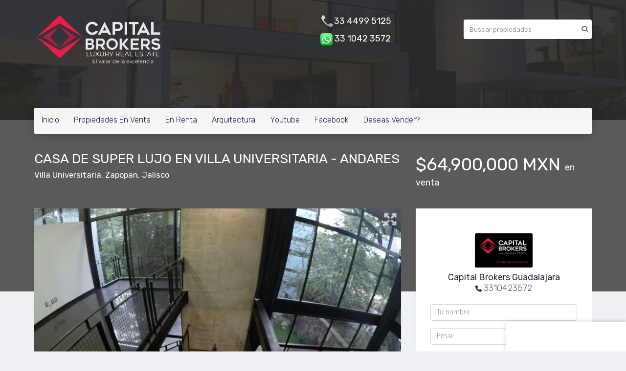

--- FILE ---
content_type: text/html; charset=utf-8
request_url: https://www.capitalbrokersguadalajara.com/property/casa-de-super-lujo-en-villa-universitaria-andares
body_size: 11945
content:
<!DOCTYPE html>
<html lang="es">
  <head>
  <meta http-equiv="Content-Type" content="text/html; charset=utf-8" />
  <meta name="description" content="YM1023/ AL2.5 Yoshua Maldonado Casa de lujo en Villa Universitaria con excelente ubicacion, muy cerca de Andares, Puerta de Hierro, Colinas de San Javier Cuenta con: Sótano/ Terraza trasera: - Coch..."/>
  <meta name="keywords" content=""/>
  <meta name="viewport" content="width=device-width, initial-scale=1, maximum-scale=1, user-scalable=no">
  <title>CASA DE SUPER LUJO EN VILLA UNIVERSITARIA - ANDARES</title>
  <meta name="title" content="CASA DE SUPER LUJO EN VILLA UNIVERSITARIA - ANDARES"/>
  <meta content="https://www.capitalbrokersguadalajara.com/property/casa-de-super-lujo-en-villa-universitaria-andares" property="og:url"></meta><meta content="https://www.capitalbrokersguadalajara.com/property/casa-de-super-lujo-en-villa-universitaria-andares" itemprop="url"></meta><meta content="CASA DE SUPER LUJO EN VILLA UNIVERSITARIA - ANDARES" property="og:title"></meta><meta content="CASA DE SUPER LUJO EN VILLA UNIVERSITARIA - ANDARES" itemprop="name"></meta><meta content="YM1023/ AL2.5 Yoshua Maldonado Casa de lujo en Villa Universitaria con excelente ubicacion, muy cerca de Andares, Puerta de Hierro, Colinas de San Javier Cuenta con: Sótano/ Terraza trasera: - Coch..." property="og:description"></meta><meta content="YM1023/ AL2.5 Yoshua Maldonado Casa de lujo en Villa Universitaria con excelente ubicacion, muy cerca de Andares, Puerta de Hierro, Colinas de San Javier Cuenta con: Sótano/ Terraza trasera: - Coch..." itemprop="description"></meta><meta content="website" property="og:type"></meta><meta content="summary_large_image" name="twitter:card"></meta><meta content="@easybroker" name="twitter:site"></meta><meta content="@easybroker" name="twitter:creator"></meta><meta content="CASA DE SUPER LUJO EN VILLA UNIVERSITARIA - ANDARES" name="twitter:title"></meta><meta content="YM1023/ AL2.5 Yoshua Maldonado Casa de lujo en Villa Universitaria con excelente ubicacion, muy cerca de Andares, Puerta de Hierro, Colinas de San Javier Cuenta con: Sótano/ Terraza trasera: - Coch..." name="twitter:description"></meta><meta content="https://assets.easybroker.com/property_images/4101275/70784134/EB-OT1275.JPG?height=300&amp;version=1706426548&amp;width=450" itemprop="image" property="og:image"></meta><meta content="450" property="og:image:width"></meta><meta content="300" property="og:image:height"></meta><meta content="https://assets.easybroker.com/property_images/4101275/70784134/EB-OT1275.JPG?height=300&amp;version=1706426548&amp;width=450" name="twitter:image"></meta>
<link rel="stylesheet" href="https://cdn.easybroker.com/assets/agent_websites-281d21d03f3be9dbdb7fba5c365bb4662225be459cd7bffae0d9f5f264e3ca0b.css" />
<script src="https://cdn.easybroker.com/assets/legacy/agent_websites-de0c2235e2e558ed95d49c503cb6f3f74808cc08ca365b0f9868d098e18d0d03.js"></script>


  <script async src="https://www.googletagmanager.com/gtag/js?id=UA-44032291-1"></script>
  <script>
    window.dataLayer = window.dataLayer || [];
    function gtag(){dataLayer.push(arguments);}
    gtag('js', new Date());
    gtag('config', "UA-44032291-1");
  </script>


  <script>
    (g=>{var h,a,k,p="The Google Maps JavaScript API",c="google",l="importLibrary",q="__ib__",m=document,b=window;b=b[c]||(b[c]={});var d=b.maps||(b.maps={}),r=new Set,e=new URLSearchParams,u=()=>h||(h=new Promise(async(f,n)=>{await (a=m.createElement("script"));e.set("libraries",[...r]+"");for(k in g)e.set(k.replace(/[A-Z]/g,t=>"_"+t[0].toLowerCase()),g[k]);e.set("callback",c+".maps."+q);a.src=`https://maps.${c}apis.com/maps/api/js?`+e;d[q]=f;a.onerror=()=>h=n(Error(p+" could not load."));a.nonce=m.querySelector("script[nonce]")?.nonce||"";m.head.append(a)}));d[l]?console.warn(p+" only loads once. Ignoring:",g):d[l]=(f,...n)=>r.add(f)&&u().then(()=>d[l](f,...n))})
    ({
      key: "",
      v: "weekly",
      language: "es"
    });
  </script>

  <link rel="stylesheet" href="https://cdn.easybroker.com/themes/merida/stylesheets/bootstrap.css?version=1763493818" />
  <link rel="stylesheet" href="https://cdn.easybroker.com/themes/shared/css/map.css?version=1763493818" />
  <link rel="stylesheet" href="https://cdn.easybroker.com/themes/shared/css/filters.css?version=1763493818" />
  <link rel="stylesheet" href="https://cdn.easybroker.com/themes/merida/stylesheets/style.css?version=1763493818" />
  <link rel="stylesheet" href="https://cdn.easybroker.com/themes/merida/stylesheets/styles-palette-4.css?version=1763493818" />
  <link rel="stylesheet" href="https://cdn.easybroker.com/themes/merida/stylesheets/responsive.css?version=1763493818" />
  <link rel="stylesheet" href="https://cdn.easybroker.com/themes/merida/stylesheets/custom-select.css?version=1763493818" />
  <link rel="stylesheet" href="https://cdn.easybroker.com/themes/shared/fontawesome/css/all.min.css?version=1763493818" />
  <link rel="stylesheet" href="https://cdn.easybroker.com/themes/shared/fontawesome/css/brands.min.css?version=1763493818" />
    <!-- Pinterest -->
<script async defer data-pin-color="red" data-pin-height="28" data-pin-hover="true" src="//assets.pinterest.com/js/pinit.js"></script>

<!-- Redes sociales flotantes -->
<style>
.social-links {
  list-style: none;
  padding-left: 0;
  position: fixed;
  right: 0;
  bottom: 0;
  background: #fff;
  padding: 10px;
  margin-bottom: 0;
  border-radius: 7px 0 0 0;
  box-shadow: 0px 0 10px rgba(0,0,0,.15);
}
.social-links li {
  display: inline-block;
  padding-right: 5px;
}
</style>

<ul class="social-links">
  <li><a href="https://www.youtube.com/channel/UCE9Km61BpgAHda97VLkRvyA/feed" target="_blank"><img src="http://assets.moveglobally.com/organization_files/2832/youtube.png"></a></li>
  <li><a href="https://instagram.com/capitalbrokersguadalajara/" target="_blank"><img src="http://assets.moveglobally.com/organization_files/2832/instagram.png"></a></li>
  <li><a href="https://es.pinterest.com/capitalbrokers/" target="_blank"><img src="http://assets.moveglobally.com/organization_files/2832/pinterest.png"></a></li>
</ul>
<!-- Google Tag Manager -->
<script>(function(w,d,s,l,i){w[l]=w[l]||[];w[l].push({'gtm.start':
new Date().getTime(),event:'gtm.js'});var f=d.getElementsByTagName(s)[0],
j=d.createElement(s),dl=l!='dataLayer'?'&l='+l:'';j.async=true;j.src=
'https://www.googletagmanager.com/gtm.js?id='+i+dl;f.parentNode.insertBefore(j,f);
})(window,document,'script','dataLayer','GTM-KJ2SQN5N');</script>
<!-- End Google Tag Manager -->
<!-- Google site verification -->
<meta name="google-site-verification" content="9QteZzFGzVlzKrYsEJvlkcQikIVbR212rZ5OghgSnrc" />



<script async type="text/javascript" src="//www.googleadservices.com/pagead/conversion.js"></script>
<noscript>
  <div style="display:inline;">
    <img height="1" width="1" style="border-style:none;" alt="" src="//googleads.g.doubleclick.net/pagead/viewthroughconversion/981088075/?value=0&amp;guid=ON&amp;script=0"/>
  </div>
</noscript>

<!-- Conversion en formulario -->
<script>
jQuery(document).ready(function(){
  jQuery('input[value="Enviar"]').click(function(){
    setTimeout(function(){
      if(jQuery('#confirmation_container').attr('class') != 'hide') {
        jQuery('body').append('<img height="1" width="1" style="border-style:none;" alt="" src="//www.googleadservices.com/pagead/conversion/981088075/?label=HUz4CLPDnGUQy-7o0wM&amp;guid=ON&amp;script=0"/>');
      }
    }, 2000);
  });
});
</script>

<!-- Google Translate -->
<script type="text/javascript">
function googleTranslateElementInit() {
  new google.translate.TranslateElement({
    pageLanguage: 'es',
    includedLanguages: 'en,es,fr,it',
    layout: google.translate.TranslateElement.InlineLayout.SIMPLE
  }, 'google_translate_element');
}
</script>
<script src="//translate.google.com/translate_a/element.js?cb=googleTranslateElementInit"></script>




<meta name="google-site-verification" content="google4d34df0c7b283c77"></meta>

  <link href='https://fonts.googleapis.com/css?family=Rubik:400,300,300italic,400italic' rel='stylesheet' type='text/css'>
  <script src="https://cdn.easybroker.com/themes/merida/javascripts/respond.js?version=1763493818"></script>
  <script src="https://cdn.easybroker.com/themes/merida/javascripts/scripts.js?version=1763493818"></script>
  <script src="https://cdn.easybroker.com/themes/merida/javascripts/html5shiv.min.js?version=1763493818"></script>
  <script src="https://stackpath.bootstrapcdn.com/bootstrap/3.4.1/js/bootstrap.min.js" integrity="sha384-aJ21OjlMXNL5UyIl/XNwTMqvzeRMZH2w8c5cRVpzpU8Y5bApTppSuUkhZXN0VxHd" crossorigin="anonymous"></script>
</head>

  <body id="property" class="big-head">
      <!-- Google Tag Manager (noscript) -->
<noscript><iframe src="https://www.googletagmanager.com/ns.html?id=GTM-KJ2SQN5N"
height="0" width="0" style="display:none;visibility:hidden"></iframe></noscript>
<!-- End Google Tag Manager (noscript) -->

    <div id="hero" class="section">
      <div id="header">
  <div class="container">
    <div class="top-head row">
      <div class="col-md-3 col-sm-4">
        <div class="logo">
          <div class='user-content'><p><img src="https://assets.easybroker.com/organization_files/2832/logo.png"></p><p><br></p><p>
</p><h3><br></h3></div>
        </div>
      </div>
      <div class="col-md-3 col-sm-4">
        <ul class="social-links list-inline">
  <li class="list-inline-item"><a class="whatsapp" target="_blank" href="https://wa.me/3310423572"></a></li>
  <li class="list-inline-item"><a class="facebook" target="_blank" href="https://www.facebook.com/capitalbrokerzapopan/"></a></li>
  
  
  <li class="list-inline-item"><a class="youtube" target="_blank" href="https://www.youtube.com/channel/UCE9Km61BpgAHda97VLkRvyA/videos"></a></li>
  <li class="list-inline-item"><a class="instagram" target="_blank" href="https://www.instagram.com/capital_brokers_luxury/"></a></li>
  <li class="list-inline-item"><a class="tiktok" target="_blank" href="https://www.tiktok.com/@capitalbrokersluxury"></a></li>
  <li class="list-inline-item"><a class="pinterest" target="_blank" href="https://es.pinterest.com/capitalbrokers"></a></li>
</ul>

      </div>
      <div class="col-md-3 col-sm-4">
        <div class="phone">
          <div class='user-content'><h4><a href="tel:3320051560" rel="noopener noreferrer" target="_blank"><strong><img src="https://assets.easybroker.com/organization_files/2832/icon_phone.png" width="28"></strong></a>33 4499 5125</h4></div>
        </div>
        <div class="mail">
          <div class='user-content'><h4><a href="https://api.whatsapp.com/send?phone=5213310423572&amp;text=Hola!%20deseo%20m%C3%A1s%20informaci%C3%B3n" rel="noopener noreferrer" target="_blank"><img src="https://assets.easybroker.com/organization_files/2832/whatsapp.png" width="25" style=""></a>  <a href="https://api.whatsapp.com/send?phone=5213310423572&amp;text=Hola!%20deseo%20m%C3%A1s%20informaci%C3%B3n" rel="noopener noreferrer" target="_blank" style="color: rgb(255, 255, 255);"><strong>33 1042 3572</strong></a></h4></div>
        </div>
      </div>
      <div class="col-md-3 hidden-sm">
        <div id="code_search_form" class="eb">
  <form class="form-inline" action="/search_text" accept-charset="UTF-8" method="get">
    <input size="15" autocomplete="off" placeholder="Buscar propiedades" id="menu_search_code" class="form-control" type="text" name="search[text]" />
    <input type="submit" name="commit" value="Ir" class="input-button" />
  </form>
</div>

        <div id="website_translator" data-languages="de,en,es,fr,it,pt,ru,el,zh-CN" data-site-language="es">
  <div id="translation_container" class="hidden d-none"></div>
</div>
        <div class='user-content'><div id="google_translate_element"></div></div>
      </div>
    </div>
    <nav id="main_menu" class="navbar" role="navigation">
      <div class='user-content'><div class="navbar-header">
          <button type="button" class="navbar-toggle" data-toggle="collapse" data-target="#bs-example-navbar-collapse-1">
            <span class="sr-only">Toggle navigation</span>
            <span class="icon-bar"></span>
            <span class="icon-bar"></span>
            <span class="icon-bar"></span>
          </button>
          <div class="navbar-brand visible-xs">
            <div class='user-content'><p><img src="https://assets.easybroker.com/organization_files/2832/logo.png"></p><p><br></p><p>
</p><h3><br></h3></div>
          </div>
        </div>
        <div class="phone-mobile visible-xs">
          <div class='user-content'><h4><a href="tel:3320051560" rel="noopener noreferrer" target="_blank"><strong><img src="https://assets.easybroker.com/organization_files/2832/icon_phone.png" width="28"></strong></a>33 4499 5125</h4></div>
          <ul class="social-links list-inline">
  <li class="list-inline-item"><a class="whatsapp" target="_blank" href="https://wa.me/3310423572"></a></li>
  <li class="list-inline-item"><a class="facebook" target="_blank" href="https://www.facebook.com/capitalbrokerzapopan/"></a></li>
  
  
  <li class="list-inline-item"><a class="youtube" target="_blank" href="https://www.youtube.com/channel/UCE9Km61BpgAHda97VLkRvyA/videos"></a></li>
  <li class="list-inline-item"><a class="instagram" target="_blank" href="https://www.instagram.com/capital_brokers_luxury/"></a></li>
  <li class="list-inline-item"><a class="tiktok" target="_blank" href="https://www.tiktok.com/@capitalbrokersluxury"></a></li>
  <li class="list-inline-item"><a class="pinterest" target="_blank" href="https://es.pinterest.com/capitalbrokers"></a></li>
</ul>

        </div>
        <div class="collapse navbar-collapse navbar-left" id="bs-example-navbar-collapse-1">
          <ul class="nav navbar-nav">
    <li class="">
      <a href="/">
        Inicio
        <span class="caret hidden"></span>
</a>    </li>
    <li class="">
      <a href="/properties">
        Propiedades En Venta
        <span class="caret hidden"></span>
</a>    </li>
    <li class="dropdown">
      <a href="/rentals">
        En Renta
        <span class="caret hidden"></span>
</a>        <ul class="dropdown-menu" role="menu">
            <li class="">
              <a href="http://capitalbrokers.mx/">Capital Brokers Luxury Services</a>
            </li>
        </ul>
    </li>
    <li class="">
      <a href="/arquitectura">
        Arquitectura
        <span class="caret hidden"></span>
</a>    </li>
    <li class="">
      <a href="https://www.youtube.com/channel/UCE9Km61BpgAHda97VLkRvyA/videos">
        Youtube
        <span class="caret hidden"></span>
</a>    </li>
    <li class="">
      <a href="https://www.facebook.com/capitalbrokerzapopan/">
        Facebook
        <span class="caret hidden"></span>
</a>    </li>
    <li class="">
      <a href="/owners">
        Deseas Vender?
        <span class="caret hidden"></span>
</a>    </li>
</ul>
<div class="code-search-form visible-xs">
  <form class="form-inline" action="/search_text" accept-charset="UTF-8" method="get">
    <div class="input-group">
      <input size="15" autocomplete="off" placeholder="Buscar propiedades" id="menu_search_code" class="form-control" type="text" name="search[text]" />
      <span class="input-group-btn">
        <input type="submit" name="commit" value="Ir" class="btn btn-primary" />
      </span>
    </div>
  </form>
</div>

        </div></div>
    </nav>
  </div>
</div>

      <div class="user-image">
        <div class='user-content'>
          <img src="/themes/merida/built_in_images/img-merida.png" id="hero_image" />
        </div>
      </div>
    </div>
    <div class="section-head">
  <div class="container">
    <div class="name row">
      <div class="col-sm-8">
        <h1 class="title">
    
    CASA DE SUPER LUJO EN VILLA UNIVERSITARIA - ANDARES
</h1>

<h2 class="location">
    <a href="/properties/mexico/jalisco/zapopan?ln=25265">Villa Universitaria</a>, <a href="/properties/mexico/jalisco/zapopan">Zapopan</a>, <a href="/properties/mexico/jalisco">Jalisco</a></h2>

      </div>
      <div class="col-sm-4">
        <div id="prices">
  

    <ul>
          <li class="price-type">
              <span class="listing-type-price">
                $64,900,000 MXN
              </span>
            <small class="listing-type">En Venta</small>
          </li>
    </ul>
</div>

      </div>
    </div>
  </div>
</div>
<div class="content">
  <div class="container">
    <div class="row">
      <div class="col-md-8">
        
  <div id="gallery">
      <div class="royal-image-slideshow royalSlider rsUni">
      <img class="rsImg" alt="1 de 3" data-rsbigimg="https://assets.easybroker.com/property_images/4101275/70784134/EB-OT1275.JPG?version=1706426548" data-rsTmb="https://assets.easybroker.com/property_images/4101275/70784134/EB-OT1275.JPG?height=300&amp;version=1706426548&amp;width=450" data-load-rasterized-image="true" src="https://assets.easybroker.com/property_images/4101275/70784134/EB-OT1275.JPG?version=1706426548" />
      <img class="rsImg" alt="2 de 3" data-rsbigimg="https://assets.easybroker.com/property_images/4101275/70784135/EB-OT1275.JPG?version=1706426548" data-rsTmb="https://assets.easybroker.com/property_images/4101275/70784135/EB-OT1275.JPG?height=300&amp;version=1706426548&amp;width=450" data-load-rasterized-image="true" src="https://assets.easybroker.com/property_images/4101275/70784135/EB-OT1275.JPG?version=1706426548" />
      <img class="rsImg" alt="3 de 3" data-rsbigimg="https://assets.easybroker.com/property_images/4101275/70784136/EB-OT1275.JPG?version=1706426548" data-rsTmb="https://assets.easybroker.com/property_images/4101275/70784136/EB-OT1275.JPG?height=300&amp;version=1706426548&amp;width=450" data-load-rasterized-image="true" src="https://assets.easybroker.com/property_images/4101275/70784136/EB-OT1275.JPG?version=1706426548" />
  </div>

  </div>

        <a href="#" class="hidden btn btn-partners btn-primary btn-default btn-block btn-lg" target="_blank"><img style="margin-right: 10px;" src="/themes/merida/images/btn-partner-img.png" />Ver Tour Virtual</a>
          <div id="main_features">
    <ul>
        <li>
          <span>$64,900,000 MXN</span>
          <small>
            En Venta
          </small>
        </li>
      <li><i class="fa fa-bed"></i><small>6 recámaras </small></li>
      <li><i class="fa fa-bath"></i><small>6 baños, 1 medio baño </small></li>
        <li>
          1,304 m²
          <small title="de construcción">
            de construcción
          </small>
        </li>
        <li>
          512 m²
          <small>
            de terreno
          </small>
        </li>

    <li><i class="fa fa-car"></i><small>6 Estacionamientos</small></li>
    </ul>
  </div>

        <div class="property-info">
          <div id="summary" class="summary-section">
  <div class="summary-title">
    <h4>Detalles</h4>
  </div>
  <ul>
    <li><span>Tipo:</span> <strong>Casa</strong></li><li><span>ID:</span> <strong>EB-OT1275</strong></li><li><span>Antigüedad:</span> <strong>2023</strong></li><li><span>Recámaras:</span> <strong>6 recámaras</strong></li><li><span>Baños:</span> <strong>6</strong></li><li><span>Medios baños:</span> <strong>1</strong></li><li><span>Pisos:</span> <strong>3</strong></li>
  </ul>
</div>

          
<div id="description" class="summary-section" data-visibility-scope>
  <div class="summary-title">
    <h4>Descripción</h4>
    
  </div>
  <div class="info">
    YM1023/ AL2.5<br/>Yoshua Maldonado<br/><br/><br/>Casa de lujo en Villa Universitaria con excelente ubicacion, muy cerca de Andares, Puerta de Hierro, Colinas de San Javier<br/><br/>Cuenta con:<br/><br/>Sótano/ Terraza trasera:<br/>- Cochera para 6 autos + rampa<br/>- Gimnasio<br/>- Habitacion con baño completo y vestidor<br/>- Alberca<br/>- Terraza con pergolado y asador con hermosa vista a la cañada<br/>- Deck con juegos infantiles<br/>- Muro llorón<br/><br/>Planta Baja:<br/>- Ingreso principal con puerta de seguridad y chapa electrónica<br/>- Recamara con baño completo<br/>- Medio baño de visitas<br/>- Extensa área de sala y comedor<br/>- Cocina equipada con refrigerador panelable, torre de hornos y cava de vinos.<br/>- Alacena<br/>- Espacio para árbol interior<br/><br/>Planta Alta:<br/>- Sala de estar TV y sala de lectura<br/>- Área de lavado<br/>- Tres habitaciones secundarias con vestidor y baño completo<br/>- Habitación principal con balcón con vista a la cañada, hermoso vestidor de gran tamaño, baño completo con tina de hidromasaje
  </div>
</div>

          

            <div class="amenities summary-section">
    <div class="summary-title">
      <h4>Amenidades</h4>
    </div>
    <div class="info row">
        <div class="col-md-6">
          <ul>
              <li>Restaurantes</li>
              <li>Tiendas</li>
              <li>Cocina de Isla</li>
              <li>Banda ancha</li>
              <li>Balcón</li>
              <li>Cisterna</li>
              <li>Estacionamiento techado</li>
              <li>Facilidad para estacionarse</li>
              <li>Jardín</li>
              <li>Riego por aspersión</li>
              <li>Terraza</li>
              <li>Terraza Jardin</li>
              <li>Accesibilidad para adultos mayores</li>
              <li>Accesibilidad para personas con discapacidad</li>
              <li>Aire acondicionado</li>
              <li>Alarma</li>
              <li>Alarma de seguridad</li>
          </ul>
        </div>
        <div class="col-md-6">
          <ul>
              <li>Bodega</li>
              <li>Circuito cerrado</li>
              <li>Cocina</li>
              <li>Cocina equipada</li>
              <li>Cocina Integral</li>
              <li>Conmutador</li>
              <li>Cuarto de servicio</li>
              <li>Estudio</li>
              <li>Fraccionamiento privado</li>
              <li>Hidroneumático</li>
              <li>Mascotas permitidas</li>
              <li>Oficina</li>
              <li>Permitido fumar</li>
              <li>Recámara en planta baja</li>
              <li>Piscina (privada)</li>
              <li>Alberca</li>
              <li>Gimnasio</li>
          </ul>
        </div>
    </div>
  </div>

          
        </div>
        <div id="video" class="summary-section">
</div>

        <div id="virtual_tour">
</div>

        <div class="visible-xs">
            <div class="map-container">
    <div class="container">
      <div class="location">
        <p>Ubicación</p>
        <h4>Villa Universitaria, Zapopan, Jalisco</h4>
      </div>
    </div>
    <div class="map-without-location"></div><div data-lazy-iframe-url="https://www.google.com/maps/embed/v1/view?key=AIzaSyBDhRiVXTnSWRjUhgGZTbj09HpmXUxTeBs&amp;center=20.6948098,-103.4153703&amp;zoom=15" data-trigger="observer"></div>
  </div>

        </div>
          <button id="contact-button" type="button" class="btn btn-primary btn-lg d-block d-lg-none btn-contact mb-2" data-toggle="modal" data-target="#contactModal">
            <div class='user-content'>Contáctanos</div>
          </button>
      </div>
      <div class="col-md-4 contact hidden-xs">
        <div class="affix-elements">
          <div class="form-wrapper">
            <div id="contact_form_wrapper">
              <div class="info-box text-center">
                <div class='user-content'><h4>Cont&aacute;ctanos</h4></div>
                <div class="agent text-center">
      <img alt="Capital Brokers Guadalajara" title="Capital Brokers Guadalajara" src="https://assets.easybroker.com/organization_logos/2832/Logo_CapitalBrokers_color_fondo_negro__scaled_.jpg?version=1755796029" />
  <div class="agent-info">

      <h4 class="agent-name">Capital Brokers Guadalajara</h4>
      <ul class="list-unstyled">
        <li class="phone"><a href="tel:3310423572">3310423572</a></li>
      </ul>
  </div>
</div>

              </div>
              <div id="confirmation_container" class="hidden"></div>
<div id="contact_form" class="form">
  <a id="contact_form_anchor" name="contact_form"></a>
  
  <form action="/create_property_request" accept-charset="UTF-8" data-remote="true" method="post"><input type="hidden" name="authenticity_token" value="LNPGAhs6R819za2OdtXHJ0glZos75duEv9aULCF-EC5XNsxLYoyosqsbc-UiZMpHTOPu8xjqt-f06aLqdtLJSw" autocomplete="off" />
    <input type="hidden" name="lang" id="lang" value="es" autocomplete="off" />
    <input value="" autocomplete="off" type="hidden" name="contact_request[form_code]" id="contact_request_form_code" />
    <input autocomplete="off" type="hidden" value="2832" name="contact_request[organization_id]" id="contact_request_organization_id" />
    <input value="www.capitalbrokersguadalajara.com" autocomplete="off" type="hidden" name="contact_request[source]" id="contact_request_source" />
    <input autocomplete="off" type="hidden" value="EB-OT1275" name="contact_request[property_id]" id="contact_request_property_id" />
    <div class="form-group">
      <input class="form-control" placeholder="Tu nombre" type="text" name="contact_request[name]" id="contact_request_name" />
    </div>
    <div class="hide">
      <input type="text" name="contact_request[company_name]" id="contact_request_company_name" class="form_control" placeholder="Company Name" autocomplete="off" tabindex="-1" />
    </div>
    <div class="form-group">
      <input class="form-control" placeholder="Email" type="text" name="contact_request[email]" id="contact_request_email" />
    </div>
    <div class="form-group">
      <input class="form-control" placeholder="Número de teléfono" type="text" name="contact_request[phone]" id="contact_request_phone" />
    </div>
    <div class="form-group">
      <textarea rows="4" class="form-control" name="contact_request[message]" id="contact_request_message">
Me interesa mucho esta propiedad y quiero recibir más información.
¡Gracias!</textarea>    </div>
    <div class="form-group">
      <input type="submit" name="commit" value="Enviar" id="submit_button" data-submit-with-text="Enviando..." class="btn submit btn-primary btn-lg btn-block" autocomplete="off" />
    </div>
</form>
</div>  <img style="display: none;" alt="EB-OT1275" src="https://www.easybroker.com/track/4101275.gif?source=www.capitalbrokersguadalajara.com" />

            </div>
          </div>
          <a target="_blank" class="print-property" href="/print-property?slug=casa-de-super-lujo-en-villa-universitaria-andares"><i class="far fa-print mr-1"></i><span class="print-link-text">Imprimir propiedad</span></a>
        </div>
      </div>
    </div>
  </div>
</div>
<div class="hidden-xs">
    <div class="map-container">
    <div class="container">
      <div class="location">
        <p>Ubicación</p>
        <h4>Villa Universitaria, Zapopan, Jalisco</h4>
      </div>
    </div>
    <div class="map-without-location"></div><div data-lazy-iframe-url="https://www.google.com/maps/embed/v1/view?key=AIzaSyBDhRiVXTnSWRjUhgGZTbj09HpmXUxTeBs&amp;center=20.6948098,-103.4153703&amp;zoom=15" data-trigger="observer"></div>
  </div>

</div>
  <h2 class="text-center content-title hidden-xs">Propiedades destacadas</h2>
<div class="featured-properties text-center content hidden-xs">
  <div class="container">
    <div class="title">
      <h3>Propiedades destacadas</h3>
      <span class="darker-bg"></span>
    </div>
    <!-- FEATURED BOOTSTRAP CAROUSEL -->
      <div id="featured_properties" class="carousel slide" data-ride="carousel">
        <ol class="carousel-indicators">
          <li data-target="#featured_properties" data-slide-to="0" class="active"></li>
          <li data-target="#featured_properties" data-slide-to="1"></li>
          <li data-target="#featured_properties" data-slide-to="2"></li>
        </ol>

        <div class="carousel-inner">
              <div class="item active">
                <div class="row">
                    <div class="property-1">
                      <div class="col-sm-4">
  <div class="thumbnail">
    <div class="type darkest-bg">
      <span>En Venta</span>
    </div>
    <div class="title-image"><a href="https://www.capitalbrokersguadalajara.com/property/rancho-de-lujo-con-picadero-y-salon-de-eventos-en-el-sur-de-zm-guadalajara"><img src="https://assets.easybroker.com/property_images/3591898/58482804/EB-MU1898.jpg?height=300&amp;version=1729403504&amp;width=450" /></a></div>
    <div class="caption">
      <p class="primary-color">San Agustin, Tlajomulco de Zúñiga</p>
      <p>Rancho</p>
      <h3>$128,000,000 MXN</h3>
      <a class="btn btn-primary btn-block" role="button" href="https://www.capitalbrokersguadalajara.com/property/rancho-de-lujo-con-picadero-y-salon-de-eventos-en-el-sur-de-zm-guadalajara">Ver detalles</a>
    </div>
  </div>
</div>

                    </div>
                    <div class="property-2">
                      <div class="col-sm-4">
  <div class="thumbnail">
    <div class="type darkest-bg">
      <span>En Venta</span>
    </div>
    <div class="title-image"><a href="https://www.capitalbrokersguadalajara.com/property/mansion-de-lujo-en-venta-colinas-de-san-javier-andares"><img src="https://assets.easybroker.com/property_images/2469673/38675778/EB-IL9673.jpg?height=300&amp;version=1739674639&amp;width=450" /></a></div>
    <div class="caption">
      <p class="primary-color">Colinas de San Javier, Zapopan</p>
      <p>Casa, 4 recámaras, 6 baños</p>
      <h3>Consulte precio</h3>
      <a class="btn btn-primary btn-block" role="button" href="https://www.capitalbrokersguadalajara.com/property/mansion-de-lujo-en-venta-colinas-de-san-javier-andares">Ver detalles</a>
    </div>
  </div>
</div>

                    </div>
                    <div class="property-3">
                      <div class="col-sm-4">
  <div class="thumbnail">
    <div class="type darkest-bg">
      <span>En Venta</span>
    </div>
    <div class="title-image"><a href="https://www.capitalbrokersguadalajara.com/property/preventa-departamentos-armani-residences-miami"><img src="https://assets.easybroker.com/property_images/2088783/80551056/EB-GZ8783.jpg?height=300&amp;version=1727294109&amp;width=450" /></a></div>
    <div class="caption">
      <p class="primary-color">Miami, Miami</p>
      <p>Departamento, 5 recámaras, 5 baños</p>
      <h3>$5,000,000 USD</h3>
      <a class="btn btn-primary btn-block" role="button" href="https://www.capitalbrokersguadalajara.com/property/preventa-departamentos-armani-residences-miami">Ver detalles</a>
    </div>
  </div>
</div>

                    </div>
                </div>
              </div>
              <div class="item ">
                <div class="row">
                    <div class="property-1">
                      <div class="col-sm-4">
  <div class="thumbnail">
    <div class="type darkest-bg">
      <span>En Venta</span>
    </div>
    <div class="title-image"><a href="https://www.capitalbrokersguadalajara.com/property/estrena-departamento-de-lujo-en-renta-amueblado-torre-legacy-andares"><img src="https://assets.easybroker.com/property_images/4782543/81039929/EB-RJ2543.jpg?height=300&amp;version=1728481724&amp;width=450" /></a></div>
    <div class="caption">
      <p class="primary-color">Puerta de Hierro, Zapopan</p>
      <p>Departamento, 2 recámaras, 2 baños</p>
      <h3>$13,300,000 MXN</h3>
      <a class="btn btn-primary btn-block" role="button" href="https://www.capitalbrokersguadalajara.com/property/estrena-departamento-de-lujo-en-renta-amueblado-torre-legacy-andares">Ver detalles</a>
    </div>
  </div>
</div>

                    </div>
                    <div class="property-2">
                      <div class="col-sm-4">
  <div class="thumbnail">
    <div class="type darkest-bg">
      <span>En Venta</span>
    </div>
    <div class="title-image"><a href="https://www.capitalbrokersguadalajara.com/property/casa-de-super-lujo-en-venta-con-alberca-zona-andares"><img src="https://assets.easybroker.com/property_images/1361219/20287835/EB-EF1219.JPG?height=300&amp;version=1575161796&amp;width=450" /></a></div>
    <div class="caption">
      <p class="primary-color">Puerta de Hierro, Zapopan</p>
      <p>Casa, 6 recámaras, 6 baños</p>
      <h3>$50,400,000 MXN</h3>
      <a class="btn btn-primary btn-block" role="button" href="https://www.capitalbrokersguadalajara.com/property/casa-de-super-lujo-en-venta-con-alberca-zona-andares">Ver detalles</a>
    </div>
  </div>
</div>

                    </div>
                    <div class="property-3">
                      <div class="col-sm-4">
  <div class="thumbnail">
    <div class="type darkest-bg">
      <span>En Venta</span>
    </div>
    <div class="title-image"><a href="https://www.capitalbrokersguadalajara.com/property/casa-de-lujo-en-venta-el-palomar-una-sola-planta"><img src="https://assets.easybroker.com/property_images/3845867/94372691/EB-NT5867.jpg?height=300&amp;version=1758597750&amp;width=450" /></a></div>
    <div class="caption">
      <p class="primary-color">El Palomar Secc Bosques, Tlajomulco de Zúñiga</p>
      <p>Casa, 4 recámaras, 5 baños</p>
      <h3>$42,000,000 MXN</h3>
      <a class="btn btn-primary btn-block" role="button" href="https://www.capitalbrokersguadalajara.com/property/casa-de-lujo-en-venta-el-palomar-una-sola-planta">Ver detalles</a>
    </div>
  </div>
</div>

                    </div>
                </div>
              </div>
              <div class="item ">
                <div class="row">
                    <div class="property-1">
                      <div class="col-sm-4">
  <div class="thumbnail">
    <div class="type darkest-bg">
      <span>En Venta</span>
    </div>
    <div class="title-image"><a href="https://www.capitalbrokersguadalajara.com/property/residencia-nueva-de-super-lujo-puerta-del-bosque-capitalbrokers"><img src="https://assets.easybroker.com/property_images/25560/2517987/182.jpg?height=300&amp;version=1474337847&amp;width=450" /></a></div>
    <div class="caption">
      <p class="primary-color">Puerta del Bosque, Zapopan</p>
      <p>Casa, 3 recámaras, 4 baños</p>
      <h3>$75,000,000 MXN</h3>
      <a class="btn btn-primary btn-block" role="button" href="https://www.capitalbrokersguadalajara.com/property/residencia-nueva-de-super-lujo-puerta-del-bosque-capitalbrokers">Ver detalles</a>
    </div>
  </div>
</div>

                    </div>
                    <div class="property-2">
                      <div class="col-sm-4">
  <div class="thumbnail">
    <div class="type darkest-bg">
      <span>En Venta</span>
    </div>
    <div class="title-image"><a href="https://www.capitalbrokersguadalajara.com/property/casa-en-renta-en-colinas-de-san-javier-con-alberca"><img src="https://assets.easybroker.com/property_images/4890229/83137554/EB-RU0229.jpg?height=300&amp;version=1733168151&amp;width=450" /></a></div>
    <div class="caption">
      <p class="primary-color">Colinas de San Javier, Zapopan</p>
      <p>Casa, 3 recámaras, 3 baños</p>
      <h3>Consulte precio</h3>
      <a class="btn btn-primary btn-block" role="button" href="https://www.capitalbrokersguadalajara.com/property/casa-en-renta-en-colinas-de-san-javier-con-alberca">Ver detalles</a>
    </div>
  </div>
</div>

                    </div>
                    <div class="property-3">
                      <div class="col-sm-4">
  <div class="thumbnail">
    <div class="type darkest-bg">
      <span>En Venta</span>
    </div>
    <div class="title-image"><a href="https://www.capitalbrokersguadalajara.com/property/casa-de-lujo-en-venta-moderna-con-alberca-el-palomar-seccion-bosques"><img src="https://assets.easybroker.com/property_images/5645817/98529080/EB-UR5817.jpg?height=300&amp;version=1763351788&amp;width=450" /></a></div>
    <div class="caption">
      <p class="primary-color">El Palomar Secc Bosques, Tlajomulco de Zúñiga</p>
      <p>Casa, 5 recámaras, 7 baños</p>
      <h3>$24,900,000 MXN</h3>
      <a class="btn btn-primary btn-block" role="button" href="https://www.capitalbrokersguadalajara.com/property/casa-de-lujo-en-venta-moderna-con-alberca-el-palomar-seccion-bosques">Ver detalles</a>
    </div>
  </div>
</div>

                    </div>
                </div>
              </div>
              <div class="item ">
                <div class="row">
                    <div class="property-1">
                      <div class="col-sm-4">
  <div class="thumbnail">
    <div class="type darkest-bg">
      <span>En Venta</span>
    </div>
    <div class="title-image"><a href="https://www.capitalbrokersguadalajara.com/property/casa-de-lujo-de-una-planta-en-providencia-colomos-providencia"><img src="https://assets.easybroker.com/property_images/5211064/89642292/EB-TA1064.jpg?height=300&amp;version=1750744711&amp;width=450" /></a></div>
    <div class="caption">
      <p class="primary-color">Colomos Providencia, Guadalajara</p>
      <p>Casa, 3 recámaras, 3 baños</p>
      <h3>$43,900,000 MXN</h3>
      <a class="btn btn-primary btn-block" role="button" href="https://www.capitalbrokersguadalajara.com/property/casa-de-lujo-de-una-planta-en-providencia-colomos-providencia">Ver detalles</a>
    </div>
  </div>
</div>

                    </div>
                    <div class="property-2">
                      <div class="col-sm-4">
  <div class="thumbnail">
    <div class="type darkest-bg">
      <span>En Venta</span>
    </div>
    <div class="title-image"><a href="https://www.capitalbrokersguadalajara.com/property/mansion-de-campo-de-lujo-en-venta-en-el-bosque-de-jaslico"><img src="https://assets.easybroker.com/property_images/3232192/51823434/EB-LK2192.jpg?height=300&amp;version=1758597650&amp;width=450" /></a></div>
    <div class="caption">
      <p class="primary-color">Mazamitla, Mazamitla</p>
      <p>Quinta, 6 recámaras, 5 baños</p>
      <h3>$50,000,000 MXN</h3>
      <a class="btn btn-primary btn-block" role="button" href="https://www.capitalbrokersguadalajara.com/property/mansion-de-campo-de-lujo-en-venta-en-el-bosque-de-jaslico">Ver detalles</a>
    </div>
  </div>
</div>

                    </div>
                    <div class="property-3">
                      <div class="col-sm-4">
  <div class="thumbnail">
    <div class="type darkest-bg">
      <span>En Venta</span>
    </div>
    <div class="title-image"><a href="https://www.capitalbrokersguadalajara.com/property/casa-de-super-lujo-frente-al-mar-en-venta-punta-dr-mita-puerto-vallarta"><img src="https://assets.easybroker.com/property_images/1447991/21657715/EB-EN7991.jpg?height=300&amp;version=1581384908&amp;width=450" /></a></div>
    <div class="caption">
      <p class="primary-color">Bahía de Banderas, Bahía de Banderas</p>
      <p>Casa, 7 recámaras, 7 baños</p>
      <h3>$380,000,000 MXN</h3>
      <a class="btn btn-primary btn-block" role="button" href="https://www.capitalbrokersguadalajara.com/property/casa-de-super-lujo-frente-al-mar-en-venta-punta-dr-mita-puerto-vallarta">Ver detalles</a>
    </div>
  </div>
</div>

                    </div>
                </div>
              </div>

        </div>

        <a class="left carousel-control" href="#featured_properties" role="button" data-slide="prev">
          <span class="arrow arrow-left"></span>
        </a>
        <a class="right carousel-control" href="#featured_properties" role="button" data-slide="next">
          <span class="arrow arrow-right"></span>
        </a>
      </div>
    <!-- END -->
  </div>
</div>


<div class="modal" id="contactModal" tabindex="-1" role="dialog" aria-labelledby="myModalLabel">
  <div class="modal-dialog" role="document">
    <div class="modal-content">
      <div class="modal-header">
        <button type="button" class="close" data-dismiss="modal" aria-label="Close"><span aria-hidden="true">&times;</span></button>
        <div class='user-content'><h4>Cont&aacute;ctanos</h4></div>
      </div>
      <div class="modal-body">
      </div>
    </div>
  </div>
</div>

    <div class="footer">
      <div class="pre-footer">
  <div class="container">
    <div class="row">
      <div class="col-sm-5">
        <div class='user-content'><h3>Bienvenido a Capital Brokers </h3><p>Confia en Nosotros 7000 millones de pesos en  propiedades escrituradas nos avalan</p><p><span style="color: rgb(204, 224, 245);">
</span></p><h2 class="r"><a href="https://www.google.com.mx/url?sa=t&amp;rct=j&amp;q=&amp;esrc=s&amp;source=web&amp;cd=1&amp;cad=rja&amp;uact=8&amp;ved=0ahUKEwii-cqw99LXAhWl24MKHRDzDH8QFggmMAA&amp;url=https%3A%2F%2Fwww.whatsapp.com%2F%3Fl%3Des&amp;usg=AOvVaw3A6EiT_zZIE7jcXYzPTA0v" data-href="https://www.whatsapp.com/?l=es" style="color: rgb(255, 194, 102);"><strong><span style="color: #000080;">WhatsApp</span></strong></a></h2><p><span style="color: rgb(255, 194, 102);">
</span></p><h2><span style="color: rgb(255, 194, 102);">3310423572</span></h2><p>
</p><p>Director: Especialistas en la&nbsp;venta de casas de lujo, nuestro&nbsp;compromiso &nbsp;con nuestros&nbsp;clientes es TOTAL; ya que para nosotros es primordial satisfacer &nbsp;tus necesidades y gustos al momento de adquirir tu Propiedad.  Compruébalo.&nbsp;</p><p>
</p><div class="tab-content">
<div class="tab-pane fade  active in" id="tab-88367"><span>Servicio.</span>&nbsp;Nos comprometemos a dar nuestro máximo esfuerzo para lograr tu satisfacción TOTAL.<span>Integridad.&nbsp;</span>Actuamos de acuerdo a lo que es correcto. La honestidad, rectitud y transparencia son nuestro bien más preciado. Nunca serán negociables.<span>Eficiencia.</span>&nbsp;Hacemos más con menos en cada actividad. Logramos el resultado con un manejo responsable de los recursos.<span>Calidad</span>. Buscamos constantemente la excelencia, cuidando hasta el último detalle en cada actividad.<span>Creatividad</span>. Resolvemos con imaginación y talento, innovando a cada momento.<span>Pasión</span>. Vivimos con intensidad y entrega todos los proyectos en los que participamos.</div>
</div><p>
</p><p><br></p></div>
      </div>
      <div class="col-sm-3">
          <h4>Menú</h4>
<ul id="nav">
    <li class="">
      <a class="button-link" href="/"><span class="l"></span><span>Inicio</span><span class="r"></span></a>
    </li>
    <li class="">
      <a class="button-link" href="/properties"><span class="l"></span><span>Propiedades En Venta</span><span class="r"></span></a>
    </li>
    <li class="">
      <a class="button-link" href="/rentals"><span class="l"></span><span>En Renta</span><span class="r"></span></a>
        <ul class="sub">
            <li class="">
              <a class="button-link" href="http://capitalbrokers.mx/"><span class="l"></span><span>Capital Brokers Luxury Services</span><span class="r"></span></a>
            </li>
        </ul>
    </li>
    <li class="">
      <a class="button-link" href="/arquitectura"><span class="l"></span><span>Arquitectura</span><span class="r"></span></a>
    </li>
    <li class="">
      <a class="button-link" href="https://www.youtube.com/channel/UCE9Km61BpgAHda97VLkRvyA/videos"><span class="l"></span><span>Youtube</span><span class="r"></span></a>
    </li>
    <li class="">
      <a class="button-link" href="https://www.facebook.com/capitalbrokerzapopan/"><span class="l"></span><span>Facebook</span><span class="r"></span></a>
    </li>
    <li class="">
      <a class="button-link" href="/owners"><span class="l"></span><span>Deseas Vender?</span><span class="r"></span></a>
    </li>
</ul>

      </div>
      <div class="col-sm-4">
        <div class='user-content'><h2>Asesor de Ventas</h2><p><span style="color: rgb(102, 163, 224);">
</span></p><h2>33 4499 5125</h2><p>
</p><p>Torre Skalia Piso 8 int 855 </p><p>Av. Empresarios 135</p><p>Puerta De Hierro</p><p>Zapopan, Jalisco, México</p><p><br></p></div>
      </div>
    </div>
  </div>
</div>

      <div class="body-footer">
  <div class="container">
    <div class="row">
      <div class="col-sm-6">
        <div class='user-content'><p>capitalbrokersguadalajara© 2009</p><p>capitalbrokers.mx</p><p>
</p><p>Luxury Real Estate International</p></div>
      </div>
      <div class="col-sm-6 text-right">
        <div class="mg-attribution">
  Powered by
  <a title="Crea tu propio sitio web inmobiliario y publica tus propiedades en la Bolsa Inmobiliaria." href="https://www.easybroker.com/mx?source=agent-site-pb">EasyBroker</a>
</div>

      </div>
    </div>
  </div>
</div>

    </div>
  </body>
</html>
